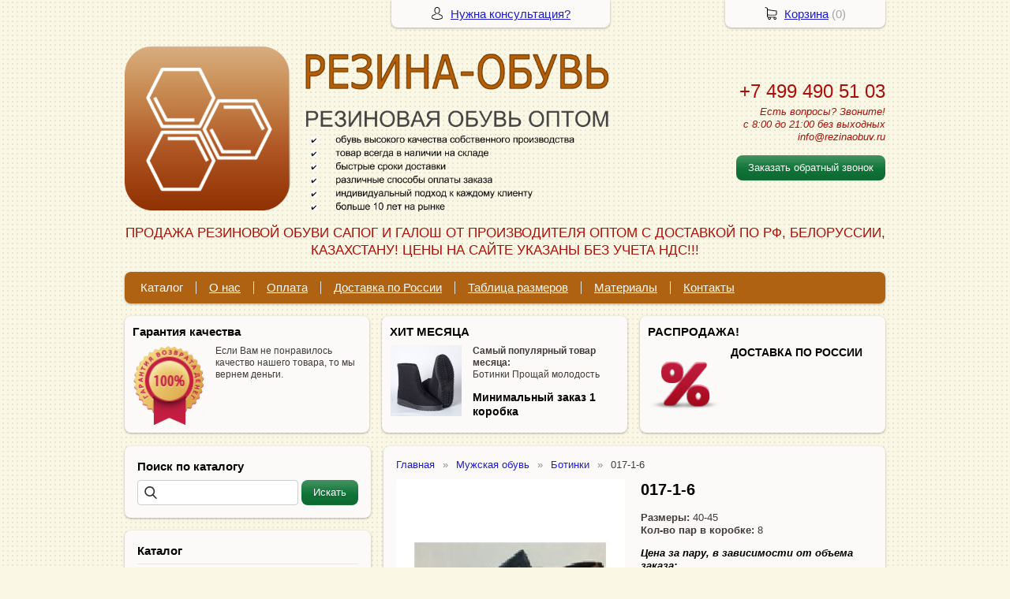

--- FILE ---
content_type: text/html; charset=utf-8
request_url: https://rezinaobuv.ru/item/277-017-1-6
body_size: 7152
content:
<!DOCTYPE html PUBLIC "-//W3C//DTD XHTML 1.0 Transitional//EN" "https://www.w3.org/TR/xhtml1/DTD/xhtml1-transitional.dtd">
<html xmlns="https://www.w3.org/1999/xhtml" lang="ru">
<head>
    <meta http-equiv="Content-Type" content="text/html; charset=utf-8"/>
    <meta http-equiv="X-UA-Compatible" content="IE=edge"/>
    <title>017-1-6 &laquo; Каталог </title>
    <base href="https://rezinaobuv.ru/"/>
    <meta name="viewport" content="width=device-width, initial-scale=1.0"/>
    <meta name="keywords" content=""/>
    <meta name="description" content=""/>
    <meta name="yandex-verification" content="fd96dc02a841a626" />
    <meta name="SKYPE_TOOLBAR" content="SKYPE_TOOLBAR_PARSER_COMPATIBLE" />
    <meta content="telephone=no" name="format-detection" />
    <link rel="canonical" href="https://rezinaobuv.ru/item/277-017-1-6" />
    <meta property="og:type" content="product"/>
    <meta property="og:title" content="017-1-6"/>
    <meta property="og:url" content="https://rezinaobuv.ru/item/277-017-1-6"/>
    <meta property="og:description" content=""/>
    <meta property="og:image" content="https://rezinaobuv.ru/images/product/l/277f050e.jpg"/>
    <link rel="stylesheet" href="/general/styles/a.css?1749022079" />
    <!--[if IE]><link rel="stylesheet" href="//cdn.bmshop.net/shops/styles/ie.css" type="text/css"/><![endif]-->
    <link type="image/x-icon" href="/favicon.ico?6" rel="shortcut icon"/>
    <link rel="alternate" type="application/rss+xml" title="Новости интернет-магазина" href="/blog/rss" />
    <style type="text/css">
    body, input, select, textarea { font-family:'Arial',Arial,Helvetica,sans-serif; }
    body{background:url(/images/background/pattern.png?3) top center;background-color:#fbf7e5;color:#433b37 !important;}
    .bg{}
    a:link,a:visited,a:hover{color:#1e1bd0;}
    .menu a{color:#fdfcfc;}
    .menu>ul>li,.menu>ul>li>ul{background-color:#af6212 !important;}
    .header .contact>.phone span,.header .contact>.phone2 span,
    .header .contact>.phone a,.header .contact>.phone2 a,
    .header .contact>.time,.header .descript,.header .contacts{color:#aa1009;text-decoration:none;}
    .foot{background-color:#ffffff;color:#222222;}
    .foot a:link,.foot a:visited,.foot a:hover{color:#222222;}
    .foot .phone>span,.foot .time{color:#222222;}
    .button.red,.button.red2,.button.red3,.oPager i{background-color:#107537;color:#fdfcfc;}
    .button.gray,.oPager a:hover,.filter .ui-widget-header{background-color:#a73f20;color:#ffffff;}
    .w,.leftbutton,.topbutton,.cats ul,.cats2>ul ul{background-color:#fbfaf8 !important;}
    .w.menu2,.w.menu2 ul{background-color:#af6212 !important;}
    .w.menu2 a,.w.menu2{color:#fdfcfc;}
    .text,.oPager a{color:#433b37 !important;}
    h1,h2,h2>a,h3,h3>a,.timer,.h2{color:#000000 !important;}
    .price{color:#2c1916 !important;}
    .cats2>ul>li:hover,.cats2>ul>li>ul>li:hover,.cats2>ul>li>ul>li>ul>li:hover{background-color:#107537;}
    .cats2>ul>li:hover>span>a,.cats2>ul>li>ul>li:hover>span>a,.cats2>ul>li>ul>li>ul>li:hover>span>a{color:#fdfcfc;}
    .cats2>ul>li.active,.cats2>ul>li>ul>li.active,.cats2>ul>li>ul>li>ul>li.active,
    .cats2>ul>li.active:hover,.cats2>ul>li>ul>li.active:hover,.cats2>ul>li>ul>li>ul>li.active:hover{background-color:#a73f20;}
    .cats2>ul>li.active>span>a,.cats2>ul>li>ul>li.active>span>a,.cats2>ul>li>ul>li>ul>li.active>span>a,
    .cats2>ul>li.active:hover>span>a,.cats2>ul>li>ul>li.active:hover>span>a,.cats2>ul>li>ul>li>ul>li.active:hover>span>a{color:#ffffff;}
    .body>.L{margin-right:0px;margin-left:328px;}
    .body>.R{float:left;}
    .w,.oPager>a, .oPager>i, .oPager>ins{-webkit-border-radius:8px;-moz-border-radius:8px;border-radius:8px;}
    .topbutton{border-top-left-radius: 0px 0px; border-top-right-radius: 0px 0px; border-bottom-right-radius: 8px 8px; border-bottom-left-radius: 8px 8px;}
    .pano>.in,.pano img{-webkit-border-radius:8px;-moz-border-radius:8px;border-radius:8px;}
    .main{padding-top:50px;}
    .topbutton.cart{margin-right: -482px;}
    .body img {max-width: 100%;}
    </style>
    <script type="text/javascript">window.dataLayer = window.dataLayer || [];</script>
</head>
<body>
<div class="bg">
<div class="main">
    <div class="header"><table><tr><!--
        --><td width="67%"><div class="logo">
            <a href="/"><img src="/images/logo/logo.png?10" alt="Резиновая обувь оптом, резиновые сапоги оптом, галоши на валенки оптом чесла"/></a>
        </div></td><!--
        --><td width="33%"><div class="contact">
<div class="phone">
    <a href="tel:+74994905103">+7 499 490 51 03    </a>
</div>
            <div class="time">Есть вопросы? Звоните!<br />
с 8:00 до 21:00 без выходных<br />
info@rezinaobuv.ru</div>
            <div class="button red3 call">Заказать обратный звонок</div>
        </div></td><!--
    --></tr>
    <tr><td colspan="3"><div class="descript">ПРОДАЖА РЕЗИНОВОЙ ОБУВИ САПОГ И ГАЛОШ ОТ ПРОИЗВОДИТЕЛЯ ОПТОМ С ДОСТАВКОЙ ПО РФ, БЕЛОРУССИИ, КАЗАХСТАНУ!    ЦЕНЫ НА САЙТЕ УКАЗАНЫ БЕЗ УЧЕТА НДС!!!</div></td></tr>
    </table></div>
<div class="menu2 w nom"><ul>
    <li>
        <span><a href="./">Каталог</a></span>
    </li>
    <li>
        <span><a href="about">О нас</a></span>
    </li>
    <li>
        <span><a href="pay">Оплата</a></span>
    </li>
    <li>
        <span><a href="transport">Доставка по России</a></span>
    </li>
    <li>
        <span><a href="tabsize">Таблица размеров</a></span>
    </li>
    <li>
        <span><a href="material">Материалы</a></span>
    </li>
    <li>
        <span><a href="contact">Контакты</a></span>
    </li>
</ul></div>
    <div class="blocks"><table><tr>
            <td width="33%" class="w"><div class="block w">
    <div class="h2">Гарантия качества</div>
    <div class="L"><a href="javascript:;"><img src="/images/stuff/guarantee.png?5" loading="lazy" alt=""/></a></div>
    <div class="R">
        <div class="text"><p>Если Вам не понравилось качество нашего товара, то мы вернем деньги.</p></div>
    </div>
</div></td>
            <td width="33%" class="w"><div class="block w">
    <div class="h2">ХИТ МЕСЯЦА</div>
    <div class="L"><a href="https://rezinaobuv.ru/item/92-polusapogi-muzhskie-vysokie-"><img src="/images/stuff/promo.png?5" loading="lazy" alt=""/></a></div>
    <div class="R">
        <div class="text"><p><strong>Самый популярный товар месяца: </strong><br
/> Ботинки Прощай молодость</p><h3 id="toc0"> <strong>Минимальный заказ 1 коробка</strong></h3></div>
    </div>
</div></td>
            <td width="33%" class="w"><div class="w block">
    <div class="h2">РАСПРОДАЖА!</div>
    <div class="L"><a href="./"><img src="/images/stuff/discount.png?5" loading="lazy" alt=""/></a></div>
    <div class="R"><div class="text"><h3 id="toc1"> ДОСТАВКА ПО РОССИИ</h3></div></div>
</div></td>
    </tr></table></div>
    <div class="body body_L">
        <div class="R">
<div class="block search w">
    <div class="h2">Поиск по каталогу</div>
    <form action="/catalog/search" method="post">
        <input type="text" name="query" value=""/>
        <input type="submit" class="button red" value="Искать"/>
    </form>
</div>
<div class="cats4 w">
    <div class="h2">Каталог</div>
    <ul>
    <li>
        <div class="L">
            <a href="/catalog/obuv-sukonno-mekhovaya"><img src="/images/product/category/2211857.png" loading="lazy" alt="Обувь суконно-меховая ("Прощай молодость", "Прощайки")"/></a>
        </div>
        <div class="R">
            <a href="/catalog/obuv-sukonno-mekhovaya"><b>Обувь суконно-меховая ("Прощай молодость", "Прощайки")</b></a>
        </div>
    </li>
    <li>
        <div class="L">
            <a href="/catalog/valenki-optom"><img src="/images/product/category/23b3388.png" loading="lazy" alt="Валенки опт"/></a>
        </div>
        <div class="R">
            <a href="/catalog/valenki-optom"><b>Валенки опт</b></a>
        </div>
    </li>
    <li>
        <div class="L">
            <a href="/catalog/uggi-optom"><img src="/images/product/category/241c090.png" loading="lazy" alt="УГГИ оптом"/></a>
        </div>
        <div class="R">
            <a href="/catalog/uggi-optom"><b>УГГИ оптом</b></a>
        </div>
    </li>
    <li>
        <div class="L">
            <a href="/catalog/galoshy-optom"><img src="/images/product/category/5cd153.png" loading="lazy" alt="Галоши (опт)"/></a>
        </div>
        <div class="R">
            <a href="/catalog/galoshy-optom"><b>Галоши (опт)</b></a>
            <ul>
            <li><a href="/catalog/galoshi-na-valenki-optom">Галоши на валенки (опт)</a></li><li><a href="/catalog/galoshi-sadovye-optom">Галоши садовые (опт)</a></li><li><a href="/catalog/galoshi-eva">Галоши ЭВА</a></li>
            </ul>
        </div>
    </li>
    <li>
        <div class="L">
            <a href="/catalog/sapogi-rezinovie-muzhskie-optom"><img src="/images/product/category/1577a1b.png" loading="lazy" alt="Сапоги резиновые мужские (опт)"/></a>
        </div>
        <div class="R">
            <a href="/catalog/sapogi-rezinovie-muzhskie-optom"><b>Сапоги резиновые мужские (опт)</b></a>
        </div>
    </li>
    <li>
        <div class="L">
            <a href="/catalog/sapogi-rezinovie-zhenskie-optom"><img src="/images/product/category/7864e7.png" loading="lazy" alt="Сапоги резиновые женские (опт)"/></a>
        </div>
        <div class="R">
            <a href="/catalog/sapogi-rezinovie-zhenskie-optom"><b>Сапоги резиновые женские (опт)</b></a>
        </div>
    </li>
    <li>
        <div class="L">
            <a href="/catalog/sapogi-rezinovie-detskie-optom"><img src="/images/product/category/60badc.png" loading="lazy" alt="Сапоги резиновые детские (опт)"/></a>
        </div>
        <div class="R">
            <a href="/catalog/sapogi-rezinovie-detskie-optom"><b>Сапоги резиновые детские (опт)</b></a>
        </div>
    </li>
    <li>
        <div class="L">
            <a href="/catalog/capogi-rezinovye-rabochie-optom"><img src="/images/product/category/204a789.png" loading="lazy" alt="Сапоги резиновые рабочие (опт)"/></a>
        </div>
        <div class="R">
            <a href="/catalog/capogi-rezinovye-rabochie-optom"><b>Сапоги резиновые рабочие (опт)</b></a>
        </div>
    </li>
    <li>
        <div class="L">
            <a href="/catalog/capogi-rybackie"><img src="/images/product/category/215f3ea.png" loading="lazy" alt="Сапоги рыбацкие (опт)"/></a>
        </div>
        <div class="R">
            <a href="/catalog/capogi-rybackie"><b>Сапоги рыбацкие (опт)</b></a>
        </div>
    </li>
    <li>
        <div class="L">
            <a href="/catalog/bakhily-ehva"><img src="/images/product/category/178991c.png" loading="lazy" alt="Бахилы ЭВА"/></a>
        </div>
        <div class="R">
            <a href="/catalog/bakhily-ehva"><b>Бахилы ЭВА</b></a>
        </div>
    </li>
    <li>
        <div class="L">
            <a href="/catalog/bakhily-odnorazovye-med"><img src="/images/product/category/43f2e53.png" loading="lazy" alt="Бахилы одноразовые мед"/></a>
        </div>
        <div class="R">
            <a href="/catalog/bakhily-odnorazovye-med"><b>Бахилы одноразовые мед</b></a>
        </div>
    </li>
    <li>
        <div class="L">
            <a href="/catalog/muzhskaya-kozhanaya-obuv"><img src="/images/product/category/25dd2d3.png" loading="lazy" alt="Мужская кожаная обувь"/></a>
        </div>
        <div class="R">
            <a href="/catalog/muzhskaya-kozhanaya-obuv"><b>Мужская кожаная обувь</b></a>
        </div>
    </li>
    <li>
        <div class="L">
            <a href="/catalog/zhenskaya-obuv"><img src="/images/product/category/265730b.png" loading="lazy" alt="Женская обувь"/></a>
        </div>
        <div class="R">
            <a href="/catalog/zhenskaya-obuv"><b>Женская обувь</b></a>
            <ul>
            <li><a href="/catalog/baletki">Балетки</a></li><li><a href="/catalog/lofery">Лоферы</a></li><li><a href="/catalog/zhenskie-tufli">Женские туфли</a></li><li><a href="/catalog/botilony">Ботильоны</a></li><li><a href="/catalog/polusapogi">Полусапоги</a></li>
            </ul>
        </div>
    </li>
    <li>
        <div class="L">
            <a href="/catalog/mu"><img src="/images/product/category/286b738.png" loading="lazy" alt="Мужская обувь"/></a>
        </div>
        <div class="R">
            <a href="/catalog/mu"><b>Мужская обувь</b></a>
            <ul>
            <li><a href="/catalog/botinki">Ботинки</a></li><li><a href="/catalog/mokasiny">Мокасины</a></li><li><a href="/catalog/tufli">Туфли</a></li><li><a href="/catalog/pbotinki">П/ботинки</a></li>
            </ul>
        </div>
    </li>
    <li>
        <div class="L">
            <a href="/catalog/detskaya-obuv"><img src="/images/product/category/395a270.png" loading="lazy" alt="Детская обувь"/></a>
        </div>
        <div class="R">
            <a href="/catalog/detskaya-obuv"><b>Детская обувь</b></a>
            <ul>
            <li><a href="/catalog/kedy">Кеды</a></li><li><a href="/catalog/krossovki">Кроссовки</a></li><li><a href="/catalog/detskie-botinki">Детские ботинки</a></li>
            </ul>
        </div>
    </li>
</ul></div>
<div class="testimonials w">
    <div class="h2">Отзывы</div>
    <!--noindex-->
    <!--/noindex-->
    <div class="button gray write dark"><span>Оставить отзыв</span></div>
    <span class="all"><a href="/testimonials">Все отзывы</a> (0)</span>
</div>
                                                                              <i></i>
<div class="block justbuy w">
    <div class="h2">Только что купили</div>
    <div class="item">
        <div class="L"><a href="/item/92-polusapogi-muzhskie-vysokie-"><img loading="lazy" src="/images/product/s/92773330.jpg" alt=""/></a></div>
        <div class="R">
            <div class="name"><a href="/item/92-polusapogi-muzhskie-vysokie-">Полусапоги мужские высокие</a></div>
            <div class="text">Артикул: МС-1В <br />
Размеры: 36-47<br />
В коробке один размерный ряд.</div>
        </div>
    </div>
    <div class="item">
        <div class="L"><a href="/item/72-capogi-muzhskie-s-nadstavkojj-uteplennye"><img loading="lazy" src="/images/product/s/724f7d4.jpg" alt=""/></a></div>
        <div class="R">
            <div class="name"><a href="/item/72-capogi-muzhskie-s-nadstavkojj-uteplennye">Сапоги мужские с надставкой утепленные</a></div>
            <div class="text">Артикул: М-12HУ</div>
        </div>
    </div>
    <div class="item">
        <div class="L"><a href="/item/83-capogi-rybackie-olivkovye"><img loading="lazy" src="/images/product/s/83c38d6.jpg" alt=""/></a></div>
        <div class="R">
            <div class="name"><a href="/item/83-capogi-rybackie-olivkovye">Сапоги рыбацкие оливковые</a></div>
            <div class="text">Артикул: РС-15О</div>
        </div>
    </div>
    <div class="item">
        <div class="L"><a href="/item/100-tufli-mokasiny-zhenskie-uteplennye-sukno-seroe-vyshivka"><img loading="lazy" src="/images/product/s/1003e6c0d.jpg" alt=""/></a></div>
        <div class="R">
            <div class="name"><a href="/item/100-tufli-mokasiny-zhenskie-uteplennye-sukno-seroe-vyshivka">Туфли-мокасины женские утепленные сукно серое вышивка</a></div>
            <div class="text">Артикул: ЖВТ-1 У </div>
        </div>
    </div>
</div>
        </div>
        <div class="L">
<div class="product w item">
   <ul class="uppercats" itemscope itemtype="https://schema.org/BreadcrumbList">
            <li itemprop="itemListElement" itemscope itemtype="https://schema.org/ListItem"><a href="/" itemprop="item"><span itemprop="name">Главная</span></a><meta itemprop="position" content="1" /></li>
            <li itemprop="itemListElement" itemscope itemtype="https://schema.org/ListItem"><a href="/catalog/mu" itemprop="item"><span itemprop="name">Мужская обувь</span></a><meta itemprop="position" content="2" /></li>
            <li itemprop="itemListElement" itemscope itemtype="https://schema.org/ListItem"><a href="/catalog/botinki" itemprop="item"><span itemprop="name">Ботинки</span></a><meta itemprop="position" content="3" /></li>
            <li itemprop="itemListElement" itemscope itemtype="https://schema.org/ListItem"><span content="https://rezinaobuv.ru/item/277-017-1-6" itemprop="item"><span itemprop="name">017-1-6</span></span><meta itemprop="position" content="3" /></li>
        </ul>
    <div class="L">
        <div class="img cycle ">
            <a href="/images/product/l/277f050e.jpg" title="017-1-6" class="fancybox" rel="gallery"><img src="/images/product/s/277f050e.jpg" title="017-1-6" alt="017-1-6"/></a>
        </div>
        <div class="ya-share2" data-services="vkontakte,facebook,odnoklassniki,moimir,gplus,twitter"></div>
    </div>
    <div class="R">
        <h1>017-1-6</h1>
        <div class="text">
            <p><strong>Размеры:</strong> 40-45<br
/> <strong>Кол-во пар в коробке:</strong> 8</p><p><em><strong><span
style="color: #000000;">Цена за пару, в зависимости от объема заказа:</span></strong></em></p><p><strong>Артикул:</strong> 017-1-6</p><h3 id="toc0"> <span
style="color: #960018;">Как оформить заказ?</span></h3><p>Выберите интересующий Вас товар в <a
href="https://rezinaobuv.ru/">каталоге</a>, после чего сообщите нашим менеджерам:</p><ul><li>артикул товара и необходимое количество коробок;</li><li>наиболее удобный для Вас способ <a
href="https://rezinaobuv.ru/pay">оплаты</a>;</li><li>способ <a
href="https://rezinaobuv.ru/transport">доставки</a> и адрес получателя;</li><li>контактные данные для подтверждения заказа.<br
/></li></ul><p>Эту информацию Вы можете отправить с помощью <a
href="https://rezinaobuv.ru/contact">формы обратной связи</a>, заказать обратный звонок прямо на нашем сайте, или передать ее нашими менеджерами по номеру <strong>+7 (8352) 214-014</strong> или электронной почте: <strong>info@rezinaobuv.ru</strong></p>
        </div>
        <div class="actions">
            <div class="price">Цена: <span>1155</span> руб./пара</div>
            <div class="button red3 cart" id="277">Заказать</div>
            <div class="button red3 order" id="277">Купить в 1 клик</div>
        </div>
     </div>
     <div class="text basement"><p>иск.кожа <br
/> Цвет: синий<br
/> Цена за короб, руб.: 9240</p></div>
         <div class="actions">
             <div class="price">Цена: <span>1155</span> руб./пара</div>
             <div class="button red3 cart" id="277">Заказать</div>
                <div class="button red3 order" id="277">Купить в 1 клик</div>
         </div>
       <script type="application/ld+json">
    {
      "@context": "https://schema.org",
      "@type": "Product",
      "url": "https://rezinaobuv.ru/item/277-017-1-6",
      "name":"017-1-6",
      "description" : "Размеры: 40-45 Кол-во пар в коробке: 8Цена за пару, в зависимости от объема заказа:Артикул: 017-1-6 Как оформить заказ?Выберите интересующий Вас товар в каталоге, после чего сообщите нашим менеджерам:артикул товара и необходимое количество коробок;наиболее удобный для Вас способ оплаты;способ доставки и адрес получателя;контактные данные для подтверждения заказа.Эту информацию Вы можете отправить с помощью формы обратной связи, заказать обратный звонок прямо на нашем сайте, или передать ее нашими менеджерами по номеру +7 (8352) 214-014 или электронной почте: info@rezinaobuv.ru",
      "image": "https://rezinaobuv.ru/images/product/s/277f050e.jpg",
      "offers": {
        "@type": "Offer",
        "availability": "https://schema.org/InStock",
        "price": "1155.00"
      }
    }
    </script>
     <div class="basement">
          <span style="float:left;">&larr; <a href="/item/276-017-1-8">017-1-8</a></span>
          <span style="float:right;"><a href="/item/278-017-3">017-3</a> &rarr;</span>
     </div>
</div>
        </div>
    </div>
</div></div>
<div class="foot"><div class="in">
    <div class="L">
        <p class="email"><script type="text/javascript"><!--
window.document.write("<a"+ " h"+ "ref="+ "\""+ "mai"+ "lto:"+ "inf"+ "o&#"+ "064"+ ";re"+ "zi"+ "n"+ "aob"+ "uv&"+ "#04"+ "6"+ ";ru\""+ ">in"+ "fo&#"+ "0"+ "64"+ ";"+ "rez"+ "i"+ "n"+ "aobu"+ "v&"+ "#04"+ "6;ru"+ "</"+ "a>");
--></script></p>
        <p><!-- Yandex.Metrika counter -->
<script type="text/javascript">
(function (d, w, c) {
    (w[c] = w[c] || []).push(function() {
        try {
            w.yaCounter24291703 = new Ya.Metrika({id:24291703,
                    webvisor:true,
                    clickmap:true,
                    trackLinks:true,
                    accurateTrackBounce:true});
        } catch(e) { }
    });
    var n = d.getElementsByTagName("script")[0],
        s = d.createElement("script"),
        f = function () { n.parentNode.insertBefore(s, n); };
    s.type = "text/javascript";
    s.async = true;
    s.src = (d.location.protocol == "https:" ? "https:" : "http:") + "//mc.yandex.ru/metrika/watch.js";
    if (w.opera == "[object Opera]") {
        d.addEventListener("DOMContentLoaded", f, false);
    } else { f(); }
})(document, window, "yandex_metrika_callbacks");
</script>
<noscript><div><img src="//mc.yandex.ru/watch/24291703" style="position:absolute; left:-9999px;" alt="" /></div></noscript>
<!-- /Yandex.Metrika counter --> </p>
    </div>
    <div class="R">
        <p>2004-2026 © «Резиновая обувь оптом, резиновые сапоги оптом, галоши на валенки оптом чесла»</p>
        <ul class="pd"><!-- END bdblock -->
        </ul><!-- END bdblock -->
        <p>Конструктор интернет-магазинов <a href="https://bmshop.ru/" target="_blank">BmShop</a></p>
    </div>
    <div class="C"> 
<div class="phone">
    <a href="tel:+74994905103">+7 499 490 51 03    </a>
</div>
        <div class="time">Есть вопросы? Звоните!<br />
с 8:00 до 21:00 без выходных<br />
info@rezinaobuv.ru</div>
        <div class="button call red2">Заказать обратный звонок</div>
    </div>
</div></div>
<div class="topbutton needhelp"><a href="javascript:;">Нужна консультация?</a></div>
<div class="topbutton cart"><a href="javascript:;">Корзина</a> (<span id="cartCounter">0</span>)</div>
<!--noindex-->
<div class="topbutton menu"><a href="javascript:;">Меню</a></div>
<div class="mobile-menu"><div class="in">
    <div class="Title"><div class="Close"></div>Меню</div>
    <div class="in"><div class="in">
                <ul>
                <li class="parent">
                    <span><a href="./">Каталог</a></span>
                    <ul class="FS">
                        <li class="ulTitle"><span class="Back">&larr; Назад</span> Каталог</li>
                        <li>
                        <span><a href="catalog/obuv-sukonno-mekhovaya">Обувь суконно-меховая ("Прощай молодость", "Прощайки")</a></span>
                        </li>
                        <li>
                        <span><a href="catalog/valenki-optom">Валенки опт</a></span>
                        </li>
                        <li>
                        <span><a href="catalog/uggi-optom">УГГИ оптом</a></span>
                        </li>
                        <li>
                        <span><a href="catalog/galoshy-optom">Галоши (опт)</a></span>
                        </li>
                        <li>
                        <span><a href="catalog/sapogi-rezinovie-muzhskie-optom">Сапоги резиновые мужские (опт)</a></span>
                        </li>
                        <li>
                        <span><a href="catalog/sapogi-rezinovie-zhenskie-optom">Сапоги резиновые женские (опт)</a></span>
                        </li>
                        <li>
                        <span><a href="catalog/sapogi-rezinovie-detskie-optom">Сапоги резиновые детские (опт)</a></span>
                        </li>
                        <li>
                        <span><a href="catalog/capogi-rezinovye-rabochie-optom">Сапоги резиновые рабочие (опт)</a></span>
                        </li>
                        <li>
                        <span><a href="catalog/capogi-rybackie">Сапоги рыбацкие (опт)</a></span>
                        </li>
                        <li>
                        <span><a href="catalog/bakhily-ehva">Бахилы ЭВА</a></span>
                        </li>
                        <li>
                        <span><a href="catalog/bakhily-odnorazovye-med">Бахилы одноразовые мед</a></span>
                        </li>
                        <li>
                        <span><a href="catalog/muzhskaya-kozhanaya-obuv">Мужская кожаная обувь</a></span>
                        </li>
                        <li>
                        <span><a href="catalog/zhenskaya-obuv">Женская обувь</a></span>
                        </li>
                        <li>
                        <span><a href="catalog/mu">Мужская обувь</a></span>
                        </li>
                        <li>
                        <span><a href="catalog/detskaya-obuv">Детская обувь</a></span>
                        </li>
                    </ul>
                </li>
                <li>
                    <span><a href="about">О нас</a></span>
                </li>
                <li>
                    <span><a href="pay">Оплата</a></span>
                </li>
                <li>
                    <span><a href="transport">Доставка по России</a></span>
                </li>
                <li>
                    <span><a href="tabsize">Таблица размеров</a></span>
                </li>
                <li>
                    <span><a href="material">Материалы</a></span>
                </li>
                <li>
                    <span><a href="contact">Контакты</a></span>
                </li>
                </ul>
    </div></div>
</div></div>
<!--/noindex-->
<div class="DarkBg" style="display:none;">&nbsp;</div> 
<div class="Popup" style="top:50px;width:600px;margin-left:-300px;display:none"><div class="in">   
    <div class="C"><div class="in"> 
        <div class="CloseButton">X</div> 
        <div class="Block"> 
            <div class="PopupBlock"></div> 
        </div> 
    </div></div> 
</div></div>
 <script type="text/javascript" src="//cdn.bmshop.net/shops/jquery/1.8.3/jquery.min.js"></script>
 <script type="text/javascript" src="//cdn.bmshop.net/shops/jquery/form/3.14/jquery.form.min.js"></script>
 <script type="text/javascript" src="//cdn.bmshop.net/shops/jquery/easing/1.3/jquery.easing.js"></script>
 <script type="text/javascript" src="//cdn.bmshop.net/shops/jquery/fancybox/1.3.4/jquery.fancybox.min.js"></script>
 <script type="text/javascript" src="//cdn.bmshop.net/shops/scripts/jquery.cookie.js"></script>
 <script type="text/javascript" src="//cdn.bmshop.net/shops/scripts/jquery.cycle.js"></script>
 <script type="text/javascript" src="//cdn.bmshop.net/shops/scripts/jquery.json.js"></script>
 <script type="text/javascript" src="//cdn.bmshop.net/shops/scripts/maskedinput.js"></script>
 <script type="text/javascript" src="/general/scripts/a.js?1691741307"></script>
<!-- BEGIN JIVOSITE CODE  -->
<script type='text/javascript'>
(function(){ var widget_id = '77QCdTcwkX';var d=document;var w=window;function l(){
var s = document.createElement('script'); s.type = 'text/javascript'; s.async = true; s.src = '//code.jivosite.com/script/widget/'+widget_id; var ss = document.getElementsByTagName('script')[0]; ss.parentNode.insertBefore(s, ss);}if(d.readyState=='complete'){l();}else{if(w.attachEvent){w.attachEvent('onload',l);}else{w.addEventListener('load',l,false);}}})();</script>
<!-- {/literal} END JIVOSITE CODE -->
</body>
</html>